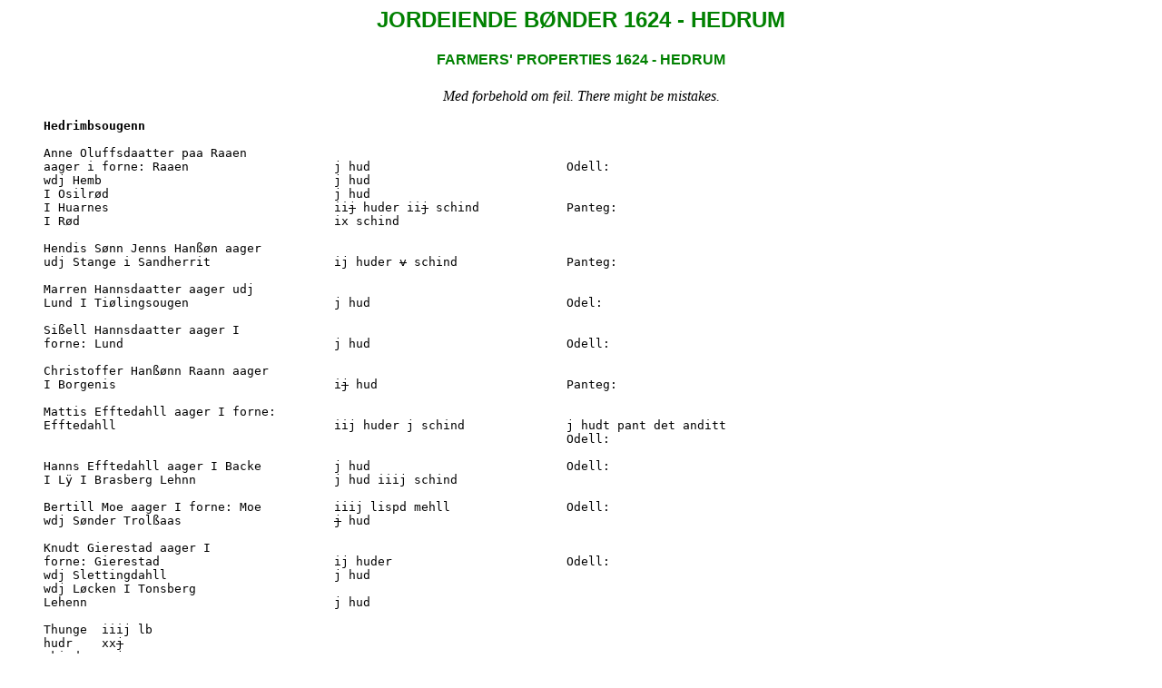

--- FILE ---
content_type: text/html
request_url: http://www.hunskaar.no/kristian/slekt/jor1624.html
body_size: 2450
content:
<html>

<head>
<title>Jordeiende b�nder 1624 - Hedrum</title>
</head>
<body bgcolor="white" text="#018101" link=blue vlink="#551a8b">
<blockquote><center><font face="Helvetica">
<h2>JORDEIENDE B�NDER 1624 - HEDRUM</h2>
<h4>FARMERS' PROPERTIES 1624 - HEDRUM</h4></font>
<font color=black>
<I>Med forbehold om feil. There might be mistakes.</I> 
</center>
<p>

<pre>
<b>Hedrimbsougenn</b>

Anne Oluffsdaatter paa Raaen
aager i forne: Raaen			j hud				Odell:
wdj Hemb				j hud
I Osilr�d				j hud
I Huarnes				ii<strike>j</strike> huder ii<strike>j</strike> schind		Panteg:
I R�d					ix schind

Hendis S�nn Jenns Han��n aager
udj Stange i Sandherrit			ij huder <strike>v</strike> schind		Panteg:

Marren Hannsdaatter aager udj
Lund I Ti�lingsougen			j hud				Odel:

Si�ell Hannsdaatter aager I
forne: Lund				j hud				Odell:

Christoffer Han��nn Raann aager
I Borgenis				i<strike>j</strike> hud				Panteg:

Mattis Efftedahll aager I forne:
Efftedahll				iij huder j schind		j hudt pant det anditt 
									Odell:

Hanns Efftedahll aager I Backe		j hud				Odell:
I L� I Brasberg Lehnn			j hud iiij schind

Bertill Moe aager I forne: Moe		iiij lispd mehll		Odell:
wdj S�nder Trol�aas			<strike>j</strike> hud

Knudt Gierestad aager I
forne: Gierestad			ij huder			Odell:
wdj Slettingdahll			j hud
wdj L�cken I Tonsberg
Lehenn					j hud

Thunge	iiij lb
hudr	xx<strike>j</strike>
skind	xxj

[NY SIDE]

Noch aager Knud Gierestad I
Mou paa thi�m�e				iiij schind			Odell:
I �ffre Giermundr�d			iiij schind

Knud Schorge aager udj Nouff		j pd Sm�r			Panteg:
I Gallis I Kodahlsougenn		j hud
I forne: Schorge hand paaboer		ii<strike>j</strike> hud				Odell:

Noch Hanns Broder B�rne goeds er
I N�rder huaal I Lauerdahll		ix schind			Odell:
Som hand er form�nder forre?

Knudt Hagenis aager I forne:
Hagenis					iij huder			Odel:

Peder Ringdahll aager I forne:
Ringdahll				iiij huder			Odell:
I Borge I Scheesougenn			j pd Sm�r
I Giennestad				xviij [merker] sm�r

Engilbret Raan aager I forne:
Raann					xviiij [merker] sm�r		Odell:

Ragnilld Aasilr�d aager udj
forne: Aasilr�d				i<strike>j</strike> pd Sm�r			Odell:
wdj Ha�le I Ti�lingsougen		iiij lispd mehll

S�ffrenn Seierstad aager
I Remmingenn				j hud
wdj Fritzer I Semb:
sougenn					<strike>j</strike> pd Sm�r

Thunge	iiij lb
sm�r	v bphd viij b[merker]
hudr	xi<strike>j</strike>
skind	xvij

[NY SIDE]

Anund Bondegalt aager I forne:
Bondegallt				j hud v<strike>j</strike> schind			den hud och i<strike>j</strike> schind 
									Odel och de 4 schind 
									panteg:
wdj Komo				j hud				Odel:
wdj �xenhollt				<strike>j</strike> hud ij schind			den <strike>j</strike> hudt odel och de
									2 schind panteg:

Poffuell Aaserimb aager udj
Eiden paa Thi�me			<strike>v</strike> pd Sm�r			Panteg:
M�genis I Scheesougenn			ii<strike>j</strike> pd				(Odell: ??) 
Greffle paa Ne�itt			ij huder			Odell:
Domholt					<strike>j</strike> pd tonge
S�rem					<strike>j</strike> pd tonge
Blindremb				ij pd tonge

Hallduor Bergen aager I
forne: Bergen				j hud				Odell:
wdj Heuig				j hud
wdj Hollmb				ii<strike>j</strike> huder
wdj Staffdahll				iij huder
wdj Greuig				<strike>j</strike> hud

Thoer Hallduor��n aager udj
forschreffne Bergenn			j hud				Odell:
wdj Heuig				j hud
wdj Lij I B�herritt			j hud viij schind

Astrj Hallduors daatter aager
udj Hellismoe paa Ti�m�e		i<strike>j</strike> pd Sm�r			Odell:
wdj forne: Lij				viij schind
Roffue I Sandherritt			iiij schind

Thonnge	iij phd
sm�r	i<strike>x</strike> bpd
hudr	xv<strike>j</strike>
skind	xxvii<strike>j</strike>

[NY SIDE]

Thoer Aaserimb aager udj
Giegstad I Sandherritt			ij huder			Odell:
wdj Tueden I Kodahlsouge		xj [merker] sm�r
wdj Butter�d				ij [merker] sm�r

Oluff Bi�rndahll I forne:
Bi�rndahll				iij huder			Odelsg:
wdj Aamod				<strike>v</strike> pd och vj [merker] sm�r
wdj Solberg I Sandherrit		ij pd
wdj Tuedenn I Kodahlsouge		xj [merker] sm�r
wdj Herritsr�d				<strike>j</strike> hud

Asbi�rn Tutued aager udj
forne: Tutued				i<strike>j</strike> hud				Odels:
wdj Ousteen paa Ne�it			iij huder

Knud Tutueed paa hans kuin:
dis Vegne aager I forne: Tut
ueed					<strike>j</strike> hud				Odell:

Elliff Eschedahll aager I forne:
Eschedahll				iij huder			Odell:
I Tueden I Kodahlsoug			xj [merker] sm�r

Suend Lunde aager I forne:
Lunde					ix schind			Panteg:
wdj S�nder Lunde			j hud j schind			Odelsg
wdj Remingen				<strike>j</strike> hud

Lauritz S�nder Lunde aager
I forne: Lunde				<strike>j</strike> hud				Odel:

sm�r	viij bphd v [merker]
hudr	xv<strike>j</strike>
skind	x

[NY SIDE]

Gude och Offuen Bieche
aager I forne: Bieche			iiij huder			Odell:
wdj Hellisdahll				j hud
Noch aager Offuen paa hanns
quindis Veigne udj N�rder
Fromb I Sandherritt			xviij [merker] sm�r

Otter Gionne och Peder Allemb
aager S�nder Lunde			<strike>v</strike> schind			Gifftingsgods
Noch wdj N�rder Lunde			iij schind

Oluff Gielstad aager I
Krigen paa Vaier			xviij [merker] sm�r		Odelsg:
wdj Spitalen paa hans b�rns Vegne	j hud i<strike>j</strike> schind
Noch paa B�rnens Vegne udj
forne: Krigenn				xviij [merker] sm�r
Paa hans Egne Veigne I Houff:
lannd					iiij [merker] sm�r
I Sm�r�d I Sandherrit			ij [merker] sm�r
I Himberg Samesteds			j hud
I Nedre Gloppe I Ti�ling
sougenn					j hud				Panteg:

Karren Huidsteen aager I forne:
Huidsteen				iij huder			Odell:
Nome derunder Liggendis			j hud
I querne I Arndahlsougen		j pd Sm�r			Panteg:

Klemmit Tinghoffuen aager
I Oxen I Eedanger			ij huder			Odell:
wdj Brunstad I Sandsuer			iiij lispd korn

Thunge	iiij lb[?]
sm�r	iii<strike>j</strike> bphd
hud(..)	xiiij
skind	ix

[NY SIDE]

Knudt Liustr�d aager I forne:
Liustr�d				j hud				Gifftingsgods

J�rgenn Olufs��nn paa Norb�e
aager i forne: Norb�e			ij pd Sm�r			Ki�beg:
Holmen I Sandherritt			ij pd vj [merker] sm�r		Panteg:
Schaare I Ti�lingsougenn		j pd Sm�r
Rimstad					<strike>j</strike> hud
Eedspield				i<strike>x</strike> schind
L�ffaas					iiij schind
�xenhollt				<strike>j</strike> hud

sm�r	v bpd 6 [merker]
hudr	ij
schind	xii<strike>j</strike>

Anno 1624 denn 12. Nouemb: Er for:
schreffne Odelsgoeds angiffuen paa Bergenn
Steffnestue I Hedrimsougenn for Sex aff Laug:
rettet, Huilcke daa tilstede Var, Som er Jacob
Hoffuenn, Poffuell Aaserimb, Hallduor Bergenn,
Asbi�rn Tutueed, Anund Bonegalt och Finboe
Hellenis, Des till Bekreffteningh Vnnder
deris Zigneter, Actum Bergen Steffnestue Vt
[nederste linje skjult??]
</pre>
<p>
<strike>j</strike> = �<br>
j = 1<br>
i = 1<br>
<strike>v</strike> = 4�<br>
v = 5<br>
<strike>x</strike> = 9�<br>
x = 10
<p>
Kilde: NRA, Stattholderarkivet jordeb�ker 1624-26, D IX, bind 21
<p>
<center><font color=green><h6>Kristian Hunskaar 2001
</body>
</html>